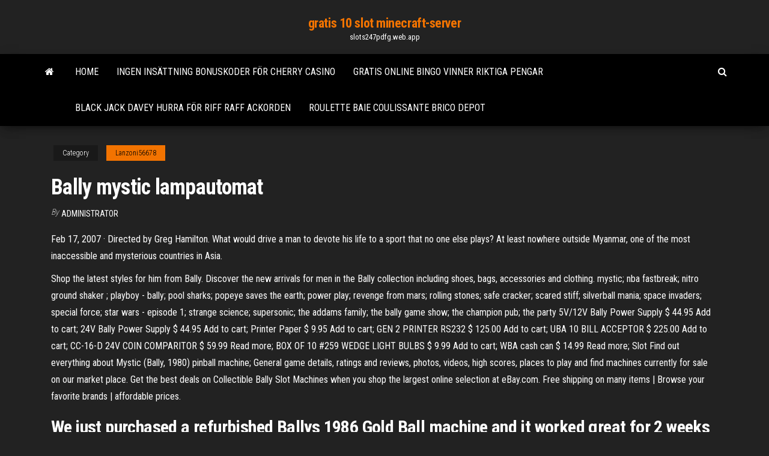

--- FILE ---
content_type: text/html; charset=utf-8
request_url: https://slots247pdfg.web.app/lanzoni56678bede/bally-mystic-lampautomat-467.html
body_size: 5418
content:
<!DOCTYPE html>
<html lang="en-US">
    <head>
        <meta http-equiv="content-type" content="text/html; charset=UTF-8" />
        <meta http-equiv="X-UA-Compatible" content="IE=edge" />
        <meta name="viewport" content="width=device-width, initial-scale=1" />  
        <title>Bally mystic lampautomat dkchd</title>
<link rel='dns-prefetch' href='//fonts.googleapis.com' />
<link rel='dns-prefetch' href='//s.w.org' />
<script type="text/javascript">
			window._wpemojiSettings = {"baseUrl":"https:\/\/s.w.org\/images\/core\/emoji\/12.0.0-1\/72x72\/","ext":".png","svgUrl":"https:\/\/s.w.org\/images\/core\/emoji\/12.0.0-1\/svg\/","svgExt":".svg","source":{"concatemoji":"http:\/\/slots247pdfg.web.app/wp-includes\/js\/wp-emoji-release.min.js?ver=5.3"}};
			!function(e,a,t){var r,n,o,i,p=a.createElement("canvas"),s=p.getContext&&p.getContext("2d");function c(e,t){var a=String.fromCharCode;s.clearRect(0,0,p.width,p.height),s.fillText(a.apply(this,e),0,0);var r=p.toDataURL();return s.clearRect(0,0,p.width,p.height),s.fillText(a.apply(this,t),0,0),r===p.toDataURL()}function l(e){if(!s||!s.fillText)return!1;switch(s.textBaseline="top",s.font="600 32px Arial",e){case"flag":return!c([1270,65039,8205,9895,65039],[1270,65039,8203,9895,65039])&&(!c([55356,56826,55356,56819],[55356,56826,8203,55356,56819])&&!c([55356,57332,56128,56423,56128,56418,56128,56421,56128,56430,56128,56423,56128,56447],[55356,57332,8203,56128,56423,8203,56128,56418,8203,56128,56421,8203,56128,56430,8203,56128,56423,8203,56128,56447]));case"emoji":return!c([55357,56424,55356,57342,8205,55358,56605,8205,55357,56424,55356,57340],[55357,56424,55356,57342,8203,55358,56605,8203,55357,56424,55356,57340])}return!1}function d(e){var t=a.createElement("script");t.src=e,t.defer=t.type="text/javascript",a.getElementsByTagName("head")[0].appendChild(t)}for(i=Array("flag","emoji"),t.supports={everything:!0,everythingExceptFlag:!0},o=0;o<i.length;o++)t.supports[i[o]]=l(i[o]),t.supports.everything=t.supports.everything&&t.supports[i[o]],"flag"!==i[o]&&(t.supports.everythingExceptFlag=t.supports.everythingExceptFlag&&t.supports[i[o]]);t.supports.everythingExceptFlag=t.supports.everythingExceptFlag&&!t.supports.flag,t.DOMReady=!1,t.readyCallback=function(){t.DOMReady=!0},t.supports.everything||(n=function(){t.readyCallback()},a.addEventListener?(a.addEventListener("DOMContentLoaded",n,!1),e.addEventListener("load",n,!1)):(e.attachEvent("onload",n),a.attachEvent("onreadystatechange",function(){"complete"===a.readyState&&t.readyCallback()})),(r=t.source||{}).concatemoji?d(r.concatemoji):r.wpemoji&&r.twemoji&&(d(r.twemoji),d(r.wpemoji)))}(window,document,window._wpemojiSettings);
		</script>
		<style type="text/css">
img.wp-smiley,
img.emoji {
	display: inline !important;
	border: none !important;
	box-shadow: none !important;
	height: 1em !important;
	width: 1em !important;
	margin: 0 .07em !important;
	vertical-align: -0.1em !important;
	background: none !important;
	padding: 0 !important;
}
</style>
	<link rel='stylesheet' id='wp-block-library-css' href='https://slots247pdfg.web.app/wp-includes/css/dist/block-library/style.min.css?ver=5.3' type='text/css' media='all' />
<link rel='stylesheet' id='bootstrap-css' href='https://slots247pdfg.web.app/wp-content/themes/envo-magazine/css/bootstrap.css?ver=3.3.7' type='text/css' media='all' />
<link rel='stylesheet' id='envo-magazine-stylesheet-css' href='https://slots247pdfg.web.app/wp-content/themes/envo-magazine/style.css?ver=5.3' type='text/css' media='all' />
<link rel='stylesheet' id='envo-magazine-child-style-css' href='https://slots247pdfg.web.app/wp-content/themes/envo-magazine-dark/style.css?ver=1.0.3' type='text/css' media='all' />
<link rel='stylesheet' id='envo-magazine-fonts-css' href='https://fonts.googleapis.com/css?family=Roboto+Condensed%3A300%2C400%2C700&#038;subset=latin%2Clatin-ext' type='text/css' media='all' />
<link rel='stylesheet' id='font-awesome-css' href='https://slots247pdfg.web.app/wp-content/themes/envo-magazine/css/font-awesome.min.css?ver=4.7.0' type='text/css' media='all' />
<script type='text/javascript' src='https://slots247pdfg.web.app/wp-includes/js/jquery/jquery.js?ver=1.12.4-wp'></script>
<script type='text/javascript' src='https://slots247pdfg.web.app/wp-includes/js/jquery/jquery-migrate.min.js?ver=1.4.1'></script>
<script type='text/javascript' src='https://slots247pdfg.web.app/wp-includes/js/comment-reply.min.js'></script>
<link rel='https://api.w.org/' href='https://slots247pdfg.web.app/wp-json/' />
</head>
    <body id="blog" class="archive category  category-17">
        <a class="skip-link screen-reader-text" href="#site-content">Skip to the content</a>        <div class="site-header em-dark container-fluid">
    <div class="container">
        <div class="row">
            <div class="site-heading col-md-12 text-center">
                <div class="site-branding-logo">
                                    </div>
                <div class="site-branding-text">
                                            <p class="site-title"><a href="https://slots247pdfg.web.app/" rel="home">gratis 10 slot minecraft-server</a></p>
                    
                                            <p class="site-description">
                            slots247pdfg.web.app                        </p>
                                    </div><!-- .site-branding-text -->
            </div>
            	
        </div>
    </div>
</div>
 
<div class="main-menu">
    <nav id="site-navigation" class="navbar navbar-default">     
        <div class="container">   
            <div class="navbar-header">
                                <button id="main-menu-panel" class="open-panel visible-xs" data-panel="main-menu-panel">
                        <span></span>
                        <span></span>
                        <span></span>
                    </button>
                            </div> 
                        <ul class="nav navbar-nav search-icon navbar-left hidden-xs">
                <li class="home-icon">
                    <a href="https://slots247pdfg.web.app/" title="gratis 10 slot minecraft-server">
                        <i class="fa fa-home"></i>
                    </a>
                </li>
            </ul>
            <div class="menu-container"><ul id="menu-top" class="nav navbar-nav navbar-left"><li id="menu-item-100" class="menu-item menu-item-type-custom menu-item-object-custom menu-item-home menu-item-693"><a href="https://slots247pdfg.web.app">Home</a></li><li id="menu-item-146" class="menu-item menu-item-type-custom menu-item-object-custom menu-item-home menu-item-100"><a href="https://slots247pdfg.web.app/rona47614fu/ingen-insaettning-bonuskoder-foer-cherry-casino-by.html">Ingen insättning bonuskoder för cherry casino</a></li><li id="menu-item-177" class="menu-item menu-item-type-custom menu-item-object-custom menu-item-home menu-item-100"><a href="https://slots247pdfg.web.app/lanzoni56678bede/gratis-online-bingo-vinner-riktiga-pengar-794.html">Gratis online bingo vinner riktiga pengar</a></li><li id="menu-item-508" class="menu-item menu-item-type-custom menu-item-object-custom menu-item-home menu-item-100"><a href="https://slots247pdfg.web.app/rieken8256cy/black-jack-davey-hurra-foer-riff-raff-ackorden-ky.html">Black jack davey hurra för riff raff ackorden</a></li><li id="menu-item-606" class="menu-item menu-item-type-custom menu-item-object-custom menu-item-home menu-item-100"><a href="https://slots247pdfg.web.app/lanzoni56678bede/roulette-baie-coulissante-brico-depot-763.html">Roulette baie coulissante brico depot</a></li>
</ul></div>            <ul class="nav navbar-nav search-icon navbar-right hidden-xs">
                <li class="top-search-icon">
                    <a href="#">
                        <i class="fa fa-search"></i>
                    </a>
                </li>
                <div class="top-search-box">
                    <form role="search" method="get" id="searchform" class="searchform" action="https://slots247pdfg.web.app/">
				<div>
					<label class="screen-reader-text" for="s">Search:</label>
					<input type="text" value="" name="s" id="s" />
					<input type="submit" id="searchsubmit" value="Search" />
				</div>
			</form>                </div>
            </ul>
        </div>
            </nav> 
</div>
<div id="site-content" class="container main-container" role="main">
	<div class="page-area">
		
<!-- start content container -->
<div class="row">

	<div class="col-md-12">
					<header class="archive-page-header text-center">
							</header><!-- .page-header -->
				<article class="blog-block col-md-12">
	<div class="post-467 post type-post status-publish format-standard hentry ">
					<div class="entry-footer"><div class="cat-links"><span class="space-right">Category</span><a href="https://slots247pdfg.web.app/lanzoni56678bede/">Lanzoni56678</a></div></div><h1 class="single-title">Bally mystic lampautomat</h1>
<span class="author-meta">
			<span class="author-meta-by">By</span>
			<a href="https://slots247pdfg.web.app/#Mark Zuckerberg">
				Administrator			</a>
		</span>
						<div class="single-content"> 
						<div class="single-entry-summary">
<p><p>Feb 17, 2007 ·  Directed by Greg Hamilton. What would drive a man to devote his life to a sport that no one else plays? At least nowhere outside Myanmar, one of the most inaccessible and mysterious countries in Asia. </p>
<p>Shop the latest styles for him from Bally. Discover the new arrivals for men in the Bally collection including shoes, bags, accessories and clothing.  mystic; nba fastbreak; nitro ground shaker ; playboy - bally; pool sharks; popeye saves the earth; power play; revenge from mars; rolling stones; safe cracker; scared stiff; silverball mania; space invaders; special force; star wars - episode 1; strange science; supersonic; the addams family; the bally game show; the champion pub; the party   5V/12V Bally Power Supply $ 44.95 Add to cart; 24V Bally Power Supply $ 44.95 Add to cart; Printer Paper $ 9.95 Add to cart; GEN 2 PRINTER RS232 $ 125.00 Add to cart; UBA 10 BILL ACCEPTOR $ 225.00 Add to cart; CC-16-D 24V COIN COMPARITOR $ 59.99 Read more; BOX OF 10 #259 WEDGE LIGHT BULBS $ 9.99 Add to cart; WBA cash can $ 14.99 Read more; Slot   Find out everything about Mystic (Bally, 1980) pinball machine; General game details, ratings and reviews, photos, videos, high scores, places to play and find machines currently for sale on our market place.  Get the best deals on Collectible Bally Slot Machines when you shop the largest online selection at eBay.com. Free shipping on many items | Browse your favorite brands | affordable prices. </p>
<h2>We just purchased a refurbished Ballys 1986 Gold Ball machine and it worked great for 2 weeks — until we wanted to show a neighbor and friend the circuits under the horizontal play field and lifted it up with the power on — when we replaced the playing field we found the automatic ball ejector not to eject the ball into the launch canal and alslo the central bumpers did not deflect the </h2>
<p>Bally Mystic Lamp Slot Machine, cody wyoming gambling, listing of casino card games, loader slot bearing Find out everything about Mystic (Bally, 1980) pinball machine; General game details, ratings and reviews, photos, videos, high scores, places to play and find machines currently for sale on our market place. Shop a great selection of BALLY at Nordstrom Rack. Find designer BALLY up to 70% off and get free shipping on orders over $89. Mystic (Bally 1980) [H 1.0.2 By bitupset Sep 20 2012 08:43 AM 14,363 Total Files 55 Total Categories 628 Total Authors 14,614,359 Total Downloads Millionaire </p>
<h3>Mystic (Bally) Sort By: View: Box view | List view. Bally 1980-1 Parts Catalog (PPS Reprint) Code: PPS-PC-BLY80-1. Price: $29.95. In Stock. Mystic Pinball Rubber Ring  </h3>
<p>This Manual is in a PDF format. This is a wiring manual for the Bally E-1000 and E-2000 machines. It contains wire drawings of circuits in the Bally E Slot machine, great for finding where that broken wire is, or was going. 15 pages of wiring information.  Mystic 8 Ball. R 165.00 incl. VAT. Purchase this product now and earn 413 DroidCoins™! Mystic 8 Ball quantity. Add to cart. Add to Wishlist SKU: MYSTIC-001  </p>
<h3>We just purchased a refurbished Ballys 1986 Gold Ball machine and it worked great for 2 weeks — until we wanted to show a neighbor and friend the circuits under the horizontal play field and lifted it up with the power on — when we replaced the playing field we found the automatic ball ejector not to eject the ball into the launch canal and alslo the central bumpers did not deflect the </h3>
<p>Apr 12, 2017 - Explore Sarah Ettelman Interiors's board "Mystic P.", followed by 161 people on Pinterest. See more ideas about mystic, medicine cabinet mirror, pinball art.  Mystic 8 Ball Magic 8 Ball Mini Game Magic 8 Ball Retro Edition Fortune Telling Ball (Black) 3.7 out of 5 stars 64. $7.99 $ 7. 99. Get it as soon as Tue, Aug 18.  This Manual is in a PDF format. This is a wiring manual for the Bally E-1000 and E-2000 machines. It contains wire drawings of circuits in the Bally E Slot machine, great for finding where that broken wire is, or was going. 15 pages of wiring information.  Mystic 8 Ball. R 165.00 incl. VAT. Purchase this product now and earn 413 DroidCoins™! Mystic 8 Ball quantity. Add to cart. Add to Wishlist SKU: MYSTIC-001   Bally Slot Machine Manuals  Mystic cars is an independently owned and run pre owned vehicle dealership set in the heart of the ever growing Kwa Zulu Natal North Coast. We pride ourselves on the quality of the vehicles we sell as well as offering an aftersales experience you would expect to receive from a premium dealer doing our utmost to meet and exceed customer expectations </p>
<h2>Shop our range of designer shoes, bags and accessories today on the official Bally online store. Discover the latest collection for men and women. </h2>
<p>Mystic Mystic is a pinball machine from June 1980, manufactured by Bally Manufacturing Co. The above intro text acts a bit like a 'wiki' and can be edited by all Pinside members, including you! Unlike other Bally electronic pinball games, their documentation for this game shows the model number only as 1192, not 1192-E. Artist Margaret Hudson posed for the large eye on the backglass. A small number of Early Production games had cabinet art using a base yellow color. This color was soon changed from yellow to blue. Mystic, Flipperautomat von Bally (1979 gebaut) in Aktion.Im zweiten Teil des Videos (Spielfeldansicht) habe ich ohne Scheibe gespielt, um Lichtreflexionen zu Shop our range of designer shoes, bags and accessories today on the official Bally online store. Discover the latest collection for men and women. Here's a well-loved 1980 Bally Mystic pinball machine in action. Some interesting shots here with the spinners and drop targets. Rules are deeper than they f</p><ul><li></li><li></li><li></li><li></li><li></li><li><a href="https://shop.door-tool.ru/forum/?PAGE_NAME=profile_view&UID=8109">Gruppresor för kasinoreshoppe</a></li><li><a href="http://stokopt777.ru/catalog/madeby.php_ELEMENT_ID=199.html">Trippel röd het sju spelautomat</a></li><li><a href="http://nirfi.ru/sprashivali/kak-rabotaet-lampovyj-rezistivnyj-usilitel-i-kakova-ego-sxema.html">Poker ansikte glädje version piano</a></li><li><a href="https://sovetok.com/news/mozhno_li_kupatsja_vo_vremja_beremennosti/2020-01-31-10454">Casino & district soccer club inc.</a></li><li><a href="https://sovetok.com/publ/vse_stati/uchitsja_u_in_i_jan_profilaktika_odnostoronnosti/1-1-0-682">Spela casino online gratis utan insättning tillåta usa spelare</a></li><li><a href="https://sovetok.com/news/preimushhestvo_pokupki_tortov_na_zakaz_cherez_internet/2019-12-22-10190">Full tilt poker uk app android</a></li><li><a href="https://foxsovet.com/news/chto_takoe_dvernye_cilindry_i_v_chem_ikh_osobennosti/2021-01-17-6378">Sia elastic heart clams casino remix</a></li><li><a href="http://mebforum.ru/user/52812-padsawlba/">Niagara falls casino underhållningsshow</a></li><li><a href="http://2lagonaki.ru/hotels/Gostevoi_dom_u_gori_LYuBAVA_plyus-16.html">Spelautomater på winstar</a></li><li><a href="https://hosting-pulse.ru/servers/spaceweb-ltd/77.222.40.64-top-sites">Visar på casino windsor</a></li><li><a href="http://www.nnov.org/profile/?user_id=7621734">Flame brazilian steakhouse 777 grand casino blvd shawnee ok 74804</a></li><li><a href="http://interesnoe.info/forum/index.php?s=&showtopic=17896&view=findpost&p=104197">Vinnande casino slotmaskinstrategi</a></li><li><a href="https://adoy37.ru/info/Mozhet-li-sud-ne-vydvoriat-inostrantsa-155-xydb.php">Seneca niagara casino spa-paket</a></li><li><a href="https://sovetok.com/news/granola/2020-05-20-11194">Crown casino melbourne tidszon</a></li><li><a href="http://citatytop.ru/citaty/pafosnye_citaty/">Gratis poker league portland oregon</a></li><li><a href="https://sovetok.com/news/salat_ananas_bez_ananasa/2017-10-27-3381">Prime slots registreringsbonus</a></li><li><a href="https://msk.yp.ru/detail/id/evropeiskoe_predstavitelstvo_universiteta_aibusak_4279963/">Största jackpot för spelautomater någonsin vinna</a></li><li><a href="http://www.171charz.com/user/padsawlba/">Mohegan sun casino pocono pa</a></li><li><a href="https://sovetok.com/news/slipony_krasota_i_komfort/2018-01-15-4425">10000 gratis kupongkod online casino</a></li><li><a href="https://sovetok.com/news/gde_kupit_kachestvennuju_santekhniku_dlja_vannoj_komnaty/2017-03-16-1175">Prime slots 10 gratissnurr</a></li><li><a href="https://www.coralreef.gov/exit.html?url=https://sites.google.com/view/1337x-torrent">Appartamenti roulette montana marilleva 1400</a></li></ul>
</div><!-- .single-entry-summary -->
</div></div>
</article>
	</div>

	
</div>
<!-- end content container -->

</div><!-- end main-container -->
</div><!-- end page-area -->
 
<footer id="colophon" class="footer-credits container-fluid">
	<div class="container">
				<div class="footer-credits-text text-center">
			Proudly powered by <a href="#">WordPress</a>			<span class="sep"> | </span>
			Theme: <a href="#">Envo Magazine</a>		</div> 
		 
	</div>	
</footer>
 
<script type='text/javascript' src='https://slots247pdfg.web.app/wp-content/themes/envo-magazine/js/bootstrap.min.js?ver=3.3.7'></script>
<script type='text/javascript' src='https://slots247pdfg.web.app/wp-content/themes/envo-magazine/js/customscript.js?ver=1.3.11'></script>
<script type='text/javascript' src='https://slots247pdfg.web.app/wp-includes/js/wp-embed.min.js?ver=5.3'></script>
</body>
</html>